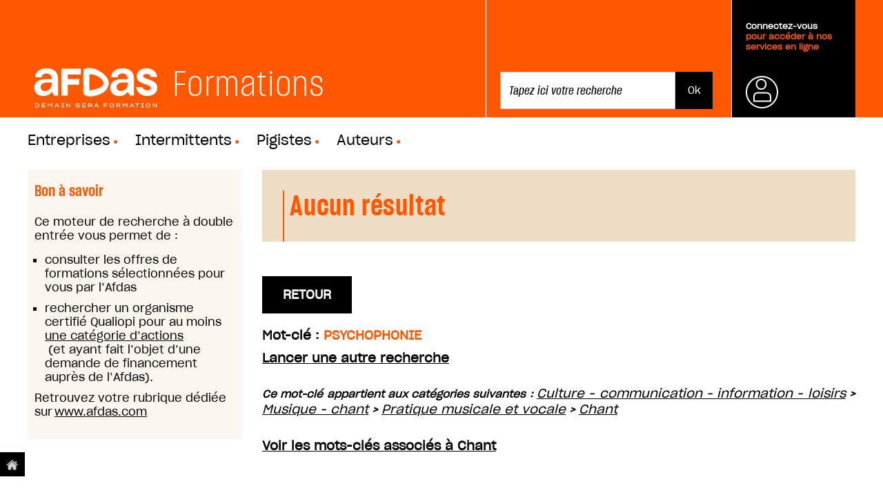

--- FILE ---
content_type: text/html;charset=utf-8
request_url: https://formations.afdas.com/@@training_search?desc=02227
body_size: 5924
content:
<!DOCTYPE html PUBLIC "-//W3C//DTD XHTML 1.0 Transitional//EN" "http://www.w3.org/TR/xhtml1/DTD/xhtml1-transitional.dtd"><html xmlns="http://www.w3.org/1999/xhtml" lang="fr" xml:lang="fr">
<head><meta http-equiv="Content-Type" content="text/html; charset=UTF-8" /><meta name="DC.date.modified" content="2019-08-07T15:23:28+01:00" /><meta name="DC.format" content="text/html" /><meta name="DC.type" content="Plone Site" /><meta name="DC.date.created" content="2019-08-07T15:23:28+01:00" /><meta name="DC.language" content="fr" /><meta content="summary" name="twitter:card" /><meta content="Afdas Formations" name="twitter:title" /><meta content="Afdas Formations" property="og:site_name" /><meta content="Afdas Formations" property="og:title" /><meta content="website" property="og:type" /><meta content="" name="twitter:description" /><meta content="https://formations.afdas.com" name="twitter:url" /><meta content="" property="og:description" /><meta content="https://formations.afdas.com" property="og:url" /><meta content="https://formations.afdas.com/@@site-logo/header_logo.svg" name="twitter:image" /><meta content="https://formations.afdas.com/@@site-logo/header_logo.svg" property="og:image" /><meta content="image/png" property="og:image:type" /><meta name="viewport" content="width=device-width, initial-scale=1.0" /><meta name="robots" content="noindex" /><link rel="canonical" href="https://formations.afdas.com" /><link rel="shortcut icon" type="image/x-icon" href="https://formations.afdas.com/favicon.ico" /><link rel="apple-touch-icon" href="https://formations.afdas.com/touch_icon.png" /><link rel="alternate" href="https://formations.afdas.com/RSS" title="Afdas Formations - RSS 1.0" type="application/rss+xml" /><link rel="alternate" href="https://formations.afdas.com/rss.xml" title="Afdas Formations - RSS 2.0" type="application/rss+xml" /><link rel="alternate" href="https://formations.afdas.com/atom.xml" title="Afdas Formations - Atom" type="application/rss+xml" /><link rel="search" href="https://formations.afdas.com/@@search" title="Recherche dans ce site" /><link rel="stylesheet" type="text/css" href="https://formations.afdas.com/++plone++production/++unique++2019-08-07T16:45:51.694041/default.css" data-bundle="production" /><meta name="generator" content="Plone - http://plone.com" />
    <meta charset="utf-8" />
    <meta http-equiv="X-UA-Compatible" content="IE=edge" />

    <meta name="viewport" content="width=device-width" />
    <meta name="viewport" content="initial-scale=1.0" />

    <meta name="description" content="" />
    <meta name="author" content="" />

    <title>Afdas Formations</title>

    <link rel="stylesheet" type="text/css" href="https://cloud.typography.com/7956494/7635352/css/fonts.css" />
	
    <script type="text/javascript">
        window.reinitPlonePattern = function(){
            require(['jquery', 'pat-registry'],
                 function($, registry) {
                   $(document).ready(function (){
                     registry.scan($('body'));
                   });
              });
        }
    </script>
  
<script type="text/javascript" src="https://formations.afdas.com/++plone++production/++unique++2019-08-07T16:45:51.694041/default.js" data-bundle="production"></script><link rel="stylesheet" type="text/css" href="https://formations.afdas.com/++resource++afdasp5common/dist/formations-1.css?r=1707323550" /><link rel="stylesheet" type="text/css" href="https://formations.afdas.com/++resource++afdasp5common/dist/formations-2.css?r=1707323550" /></head>

<body id="visual-portal-wrapper" class="template-training_search portaltype-plone-site site-portal section-root icons-on frontend viewpermission-none userrole-anonymous" dir="ltr" data-i18ncatalogurl="https://formations.afdas.com/plonejsi18n" data-pat-plone-modal="{&quot;actionOptions&quot;: {&quot;displayInModal&quot;: false}}" data-view-url="https://formations.afdas.com" data-pat-tinymce="{&quot;loadingBaseUrl&quot;: &quot;https://formations.afdas.com/++plone++static/components/tinymce-builded/js/tinymce&quot;, &quot;relatedItems&quot;: {&quot;sort_order&quot;: &quot;ascending&quot;, &quot;vocabularyUrl&quot;: &quot;https://formations.afdas.com/@@getVocabulary?name=plone.app.vocabularies.Catalog&quot;, &quot;sort_on&quot;: &quot;sortable_title&quot;, &quot;folderTypes&quot;: [&quot;Folder&quot;, &quot;Large Plone Folder&quot;, &quot;Plone Site&quot;], &quot;rootPath&quot;: &quot;/afdas/portal&quot;}, &quot;prependToScalePart&quot;: &quot;/@@images/image/&quot;, &quot;linkAttribute&quot;: &quot;UID&quot;, &quot;prependToUrl&quot;: &quot;/resolveuid/&quot;, &quot;imageTypes&quot;: [&quot;Image&quot;], &quot;upload&quot;: {&quot;maxFiles&quot;: 1, &quot;currentPath&quot;: &quot;&quot;, &quot;initialFolder&quot;: null, &quot;baseUrl&quot;: &quot;https://formations.afdas.com&quot;, &quot;uploadMultiple&quot;: false, &quot;relativePath&quot;: &quot;@@fileUpload&quot;, &quot;showTitle&quot;: false}, &quot;tiny&quot;: {&quot;templates&quot;: {}, &quot;content_css&quot;: &quot;https://formations.afdas.com/++plone++static/plone-compiled.css,https://formations.afdas.com/++plone++static/tinymce-styles.css,https://formations.afdas.com/++plone++static/components/tinymce-builded/js/tinymce/skins/lightgray/content.min.css&quot;, &quot;external_plugins&quot;: {}, &quot;plugins&quot;: [&quot;plonelink&quot;, &quot;ploneimage&quot;, &quot;importcss&quot;, &quot;advlist&quot;, &quot;fullscreen&quot;, &quot;hr&quot;, &quot;lists&quot;, &quot;media&quot;, &quot;nonbreaking&quot;, &quot;noneditable&quot;, &quot;pagebreak&quot;, &quot;paste&quot;, &quot;preview&quot;, &quot;print&quot;, &quot;searchreplace&quot;, &quot;tabfocus&quot;, &quot;table&quot;, &quot;visualchars&quot;, &quot;wordcount&quot;, &quot;code&quot;], &quot;toolbar&quot;: &quot;ltr rtl | undo redo | styleselect | bold italic | alignleft aligncenter alignright alignjustify | bullist numlist outdent indent | unlink plonelink ploneimage&quot;, &quot;menubar&quot;: [&quot;edit&quot;, &quot;table&quot;, &quot;format&quot;, &quot;toolsview&quot;, &quot;insert&quot;], &quot;importcss_file_filter&quot;: &quot;https://formations.afdas.com/++plone++static/tinymce-styles.css&quot;, &quot;menu&quot;: {&quot;insert&quot;: {&quot;items&quot;: &quot;link media | template hr&quot;, &quot;title&quot;: &quot;Insert&quot;}, &quot;format&quot;: {&quot;items&quot;: &quot;bold italic underline strikethrough superscript subscript | formats | removeformat&quot;, &quot;title&quot;: &quot;Format&quot;}, &quot;edit&quot;: {&quot;items&quot;: &quot;undo redo | cut copy paste pastetext | searchreplace textpattern selectall | textcolor&quot;, &quot;title&quot;: &quot;Edit&quot;}, &quot;table&quot;: {&quot;items&quot;: &quot;inserttable tableprops deletetable | cell row column&quot;, &quot;title&quot;: &quot;Table&quot;}, &quot;tools&quot;: {&quot;items&quot;: &quot;spellchecker charmap emoticons insertdatetime layer code&quot;, &quot;title&quot;: &quot;Tools&quot;}, &quot;view&quot;: {&quot;items&quot;: &quot;visualaid visualchars visualblocks preview fullpage fullscreen&quot;, &quot;title&quot;: &quot;View&quot;}}, &quot;browser_spellcheck&quot;: true, &quot;entity_encoding&quot;: &quot;raw&quot;, &quot;style_formats&quot;: [{&quot;items&quot;: [{&quot;title&quot;: &quot;Header 1&quot;, &quot;format&quot;: &quot;h1&quot;}, {&quot;title&quot;: &quot;Header 2&quot;, &quot;format&quot;: &quot;h2&quot;}, {&quot;title&quot;: &quot;Header 3&quot;, &quot;format&quot;: &quot;h3&quot;}, {&quot;title&quot;: &quot;Header 4&quot;, &quot;format&quot;: &quot;h4&quot;}, {&quot;title&quot;: &quot;Header 5&quot;, &quot;format&quot;: &quot;h5&quot;}, {&quot;title&quot;: &quot;Header 6&quot;, &quot;format&quot;: &quot;h6&quot;}], &quot;title&quot;: &quot;Headers&quot;}, {&quot;items&quot;: [{&quot;title&quot;: &quot;Paragraph&quot;, &quot;format&quot;: &quot;p&quot;}, {&quot;title&quot;: &quot;Blockquote&quot;, &quot;format&quot;: &quot;blockquote&quot;}, {&quot;title&quot;: &quot;Div&quot;, &quot;format&quot;: &quot;div&quot;}, {&quot;title&quot;: &quot;Pre&quot;, &quot;format&quot;: &quot;pre&quot;}], &quot;title&quot;: &quot;Block&quot;}, {&quot;items&quot;: [{&quot;title&quot;: &quot;Bold&quot;, &quot;icon&quot;: &quot;bold&quot;, &quot;format&quot;: &quot;bold&quot;}, {&quot;title&quot;: &quot;Italic&quot;, &quot;icon&quot;: &quot;italic&quot;, &quot;format&quot;: &quot;italic&quot;}, {&quot;title&quot;: &quot;Underline&quot;, &quot;icon&quot;: &quot;underline&quot;, &quot;format&quot;: &quot;underline&quot;}, {&quot;title&quot;: &quot;Strikethrough&quot;, &quot;icon&quot;: &quot;strikethrough&quot;, &quot;format&quot;: &quot;strikethrough&quot;}, {&quot;title&quot;: &quot;Superscript&quot;, &quot;icon&quot;: &quot;superscript&quot;, &quot;format&quot;: &quot;superscript&quot;}, {&quot;title&quot;: &quot;Subscript&quot;, &quot;icon&quot;: &quot;subscript&quot;, &quot;format&quot;: &quot;subscript&quot;}, {&quot;title&quot;: &quot;Code&quot;, &quot;icon&quot;: &quot;code&quot;, &quot;format&quot;: &quot;code&quot;}], &quot;title&quot;: &quot;Inline&quot;}, {&quot;items&quot;: [{&quot;title&quot;: &quot;Left&quot;, &quot;icon&quot;: &quot;alignleft&quot;, &quot;format&quot;: &quot;alignleft&quot;}, {&quot;title&quot;: &quot;Center&quot;, &quot;icon&quot;: &quot;aligncenter&quot;, &quot;format&quot;: &quot;aligncenter&quot;}, {&quot;title&quot;: &quot;Right&quot;, &quot;icon&quot;: &quot;alignright&quot;, &quot;format&quot;: &quot;alignright&quot;}, {&quot;title&quot;: &quot;Justify&quot;, &quot;icon&quot;: &quot;alignjustify&quot;, &quot;format&quot;: &quot;alignjustify&quot;}], &quot;title&quot;: &quot;Alignment&quot;}, {&quot;items&quot;: [{&quot;title&quot;: &quot;Listing&quot;, &quot;classes&quot;: &quot;listing&quot;, &quot;selector&quot;: &quot;table&quot;}], &quot;title&quot;: &quot;Tables&quot;}], &quot;resize&quot;: &quot;both&quot;, &quot;formats&quot;: {&quot;clearfix&quot;: {&quot;classes&quot;: &quot;clearfix&quot;, &quot;block&quot;: &quot;div&quot;}, &quot;discreet&quot;: {&quot;inline&quot;: &quot;span&quot;, &quot;classes&quot;: &quot;discreet&quot;}}, &quot;importcss_append&quot;: true}, &quot;base_url&quot;: &quot;https://formations.afdas.com&quot;}" data-pat-markspeciallinks="{&quot;external_links_open_new_window&quot;: &quot;False&quot;,&quot;mark_special_links&quot;: &quot;True&quot;}" data-portal-url="https://formations.afdas.com" data-pat-pickadate="{&quot;date&quot;: {&quot;min&quot;: [1918, 1, 1], &quot;max&quot;: [2038, 1, 1], &quot;clear&quot;: &quot;Clear&quot;, &quot;format&quot;: &quot;d mmmm yyyy&quot;, &quot;monthsFull&quot;: [&quot;janvier&quot;, &quot;f\u00e9vrier&quot;, &quot;mars&quot;, &quot;avril&quot;, &quot;mai&quot;, &quot;juin&quot;, &quot;juillet&quot;, &quot;ao\u00fbt&quot;, &quot;septembre&quot;, &quot;octobre&quot;, &quot;novembre&quot;, &quot;d\u00e9cembre&quot;], &quot;weekdaysShort&quot;: [&quot;dim.&quot;, &quot;lun.&quot;, &quot;mar.&quot;, &quot;mer.&quot;, &quot;jeu.&quot;, &quot;ven.&quot;, &quot;sam.&quot;], &quot;weekdaysFull&quot;: [&quot;dimanche&quot;, &quot;lundi&quot;, &quot;mardi&quot;, &quot;mercredi&quot;, &quot;jeudi&quot;, &quot;vendredi&quot;, &quot;samedi&quot;], &quot;today&quot;: &quot;Aujourd'hui&quot;, &quot;firstDay&quot;: 1, &quot;selectYears&quot;: 200, &quot;placeholder&quot;: &quot;Enter date...&quot;, &quot;monthsShort&quot;: [&quot;janv.&quot;, &quot;f\u00e9vr.&quot;, &quot;mars&quot;, &quot;avr.&quot;, &quot;mai&quot;, &quot;juin&quot;, &quot;juil.&quot;, &quot;ao\u00fbt&quot;, &quot;sept.&quot;, &quot;oct.&quot;, &quot;nov.&quot;, &quot;d\u00e9c.&quot;]}, &quot;time&quot;: false}" data-base-url="https://formations.afdas.com"><div id="wrapper">

    <header id="portal-top">
      <section>
    <div class="header">
            <div class="heading">
                      <a href="https://formations.afdas.com">
                                <h1>
                                    <img src="https://formations.afdas.com/++resource++afdasimg/header_logo.svg" />
                                </h1>
                        </a>
						
								<h1>Formations<span class="point">.</span></h1>
							
            </div>

		
        <ul id="actions">
            <li id="search" class="tabs">
                
                    <form id="searchGadget_form" action="/@@search" role="search">

                        <div class="LSBox">

                            <input name="SearchableText" type="text" size="18" id="searchGadget" title="Rechercher sur le site" placeholder="Tapez ici votre recherche" class="searchField" />

                            <input class="searchButton" type="submit" value="Ok" />

                            <div class="LSResult" id="LSResult">
                                <div class="LSShadow" id="LSShadow"></div>
                            </div>

                        </div>
                    </form>
            </li>
            <li id="log" class="tabs">
                <div class="heading">
                    
                        <a class="trigger connexion" href="https://formations.afdas.com/login_form" title="Se connecter">
                            <p><br /><span>Connectez-vous</span><br />pour accéder à nos services en ligne</p>
                        </a>
                    
                    

                </div>
                <div class="expander">

                    <form action="https://formations.afdas.com/login_form" method="POST">

                        <div style="display:none;">
                            <input type="hidden" name="form.submitted" value="1" />
                            <input type="hidden" name="came_from" value="https://formations.afdas.com/@@training_search?desc=02227" />
                            <input type="hidden" name="js_enabled" id="js_enabled" value="0" />
                            <input type="hidden" name="cookies_enabled" id="cookies_enabled" value="" />
                            <input type="hidden" name="login_name" id="login_name" value="" />
                            <input type="hidden" name="pwd_empty" id="pwd_empty" value="0" />
                        </div>


                        <div class="user_name">
                            <input type="text" placeholder="votre identifiant" name="__ac_name" />
                        </div>
                        <div class="password">

                            <!-- <a tal:attributes="href python:rtool.fixate_service_url('join_form', 'auth')">Première connexion ?</a> -->

                            <a class="forgot" href="https://services.afdas.com/mail_password_form">Mot
                                de passe oublié ?</a>
                            <input type="password" placeholder="votre mot de passe" name="__ac_password" />
                            <input type="submit" name="submit" value="Ok" />
                        </div>
                    </form>

                </div>
            </li>
        </ul>
  </div>
</section>





<nav class="top-nav">
    <ul class="plone-nav plone-navbar-nav" id="portal-globalnav">
        
          <li id="portaltab-employeurs_html">
              <a href="https://formations.afdas.com/@@training_search" title="">Entreprises</a>
          </li>
        
          <li id="portaltab-intermittents_html" class="selected">
              <a href="https://formations.afdas.com/@@training_search" title="">Intermittents</a>
          </li>
        
          <li id="portaltab-Pigistes">
              <a href="https://formations.afdas.com/@@training_search" title="">Pigistes</a>
          </li>
        
          <li id="portaltab-auteurs">
              <a href="https://formations.afdas.com/@@training_search" title="">Auteurs</a>
          </li>
        
    </ul>
</nav>

<div id="portal-breadcrumbs" class="breadcrumbs">





    

</div>

    </header>

    <div id="above-content-wrapper"></div>

    <div id="main-columns">
        <div>
            <aside id="global_statusmessage"></aside>
        </div>

        <div class="container">
            <div id="title"></div>

            <div id="sidebar" class="col-xs-6 col-sm-3 sidebar-offcanvas">
                    <aside id="portal-column-one">
                        <!--<xsl:copy-of css:select=".left-side"/>-->
                        <div class="portletWrapper" id="portletwrapper-706c6f6e652e6c656674636f6c756d6e0a636f6e746578740a2f61666461732f706f7274616c0a6f66667265732d64652d666f726d6174696f6e" data-portlethash="706c6f6e652e6c656674636f6c756d6e0a636f6e746578740a2f61666461732f706f7274616c0a6f66667265732d64652d666f726d6174696f6e">

<section class="portlet portletStaticText portlet-static-bon-savoir">

    <header class="portletHeader">
           Bon à savoir
    </header>

    <section class="portletContent">
        <p>Ce moteur de recherche à double entrée vous permet de :</p>
<ul>
<li>consulter les offres de formations sélectionnées pour vous par l’Afdas </li>
<li>rechercher un organisme certifié Qualiopi pour au moins <a href="https://www.afdas.com/prestataires/organismes-de-formation/la-qualite-en-formation/qualite-des-formations#le-referentiel-national-qualite-(rnq)" data-linktype="external" data-val="https://www.afdas.com/prestataires/organismes-de-formation/la-qualite-en-formation/qualite-des-formations#le-referentiel-national-qualite-(rnq)">une catégorie d’actions</a> (et ayant fait l’objet d’une demande de financement auprès de l’Afdas).</li>
</ul>
<p>Retrouvez votre rubrique dédiée sur <a href="https://www.afdas.com/" data-linktype="external" data-val="https://www.afdas.com/">www.afdas.com</a> </p>
    </section>
    
    

</section>
</div>
                    </aside>
                </div>
            <div class="col-xs-12&#10;                    col-sm-9&#10;                ">
                <!-- <p class="pull-right visible-xs">
                  <button type="button" class="btn btn-primary btn-xs" data-toggle="offcanvas">Toggle nav</button>
                </p> -->
                <div class="row">
                    <div class="col-xs-12 col-sm-12">
                        <!--<xsl:apply-templates css:select=".portalMessage"/>-->
                        <article id="content">

          <div class="training_search training_search_result">

    <h1 class="documentFirstHeading">
        Aucun résultat
    </h1>


    

    
    <a style="float:right;margin-top: -22px" class="button" href="https://formations.afdas.com/@@training_search">Retour</a>
    <form name="training_search" method="get" action="https://formations.afdas.com/@@training_search" id="training_search">
        <p id="descriptor_info">
            
                <span>Mot-clé : <span class="keyword">PSYCHOPHONIE</span></span>
            
            
            <a style="font-weight:bold" href="/@@training_search">
                Lancer une autre recherche
            </a>
        </p>
        
    </form>
    <p>
        <span class="discreet2">Ce mot-clé appartient aux catégories suivantes :
            <a class="secteur" href="@@training_search?sect=1">Culture - communication - information - loisirs</a> &gt;

            <a class="domaine" href="@@training_search?sect=1&amp;dom=30">Musique - chant</a> &gt;

            <a class="filiere" href="@@training_search?sect=1&amp;dom=30&amp;fil=01">Pratique musicale et vocale</a> &gt;

            <a class="rubrique" href="@@training_search?sect=1&amp;dom=30&amp;fil=01&amp;rub=55">Chant</a>

        </span>
    </p>

    <p>
        <a class="show_next">
            Voir les mots-clés associés à Chant
        </a>
        <span>
            <span class="discreet2">Autres mots-clés associés à la rubrique Chant :</span>
            <span class="keywords">
                <a href="@@training_search?desc=02220">Techniques vocales-techniques de chant</a>
            </span>
            <span class="keywords">
                <a href="@@training_search?desc=02221">Ecriture de chanson - parolier</a>
            </span>
            <span class="keywords">
                <a href="@@training_search?desc=02222">Chant : repertoire francais</a>
            </span>
            <span class="keywords">
                <a href="@@training_search?desc=02223">Chant : repertoire etranger</a>
            </span>
            <span class="keywords">
                <a href="@@training_search?desc=02224">Professorat chant</a>
            </span>
            <span class="keywords">
                <a href="@@training_search?desc=02225">Chant jazz</a>
            </span>
            <span class="keywords">
                <a href="@@training_search?desc=02226">Chant lyrique</a>
            </span>
            <span class="keywords">
                <a href="@@training_search?desc=02227">Psychophonie</a>
            </span>
            <span class="keywords">
                <a href="@@training_search?desc=02228">Licence pro art lyrique et theatre chante</a>
            </span>
            <span class="keywords">
                <a href="@@training_search?desc=02229">Master art du recital</a>
            </span>
        </span>
    </p>




    <div class="training_course_search_result">
        
    </div>
</div>
        </article>
                    </div>
                </div>
                <footer class="row">
                    <div class="col-xs-12 col-sm-12">
                        <!--<xsl:copy-of css:select="#viewlet-below-content"/>-->
                    </div>
                </footer>
            </div>
            <div id="column2-container">
            </div>
        </div>
    </div>


    <footer id="footer">
      <div id="portal-footer">

<a alt="Accéder au site principal" title="Accéder au site principal" id="acces_fixe" href="https://www.afdas.com"><img alt="" src="https://formations.afdas.com/lien_home.png" /></a>
   <div id="pre-footer"><img alt="" src="https://formations.afdas.com/haut_page.png" />
        <div style="font-weight: normal; color: rgb(167, 144, 128);display: inline;cursor: pointer;" id="toTop">Haut de Page</div>
	</div>
	
    <script type="text/javascript">
        /* Scroll to top*/
        jQuery('#toTop').click(function() {
            jQuery('body,html').animate({scrollTop:0},500);
        }); 
    </script>
	
	<!-------
    APDS
    ------>
    


    <!-------
    FIN APDS
    ------>
	
<div id="print" style="display:none;"><img alt="" src="https://formations.afdas.com/header_coordonnees.png" /></div>	

    <div id="post-footer">

            <div class="logo">
                
				<a href="https://www.afdas.com">
				<div class="logo">
                <img src="https://formations.afdas.com/++resource++afdasimg/header_logo.svg" />
            </div> </a>
            </div>
        
			
                    
               <ul>
                        <li><a href="https://www.afdas.com/resolveuid/1b3b4309238a03cbc01440606b9a9a2d">Contacts</a></li>
						<li>|</li>
                        <li><a href="https://www.afdas.com/resolveuid/ddc336760e6249ea5196459d16dbedfa">Mentions légales</a></li>
						<li>|</li>
						<li><a href="https://www.afdas.com/infos/afdas-opca-et-opacif/conditions-generales-de-lafdas">Conditions générales de l'Afdas</a></li>
						<li>|</li>
                        <li>Design : <a href="http://www.upian.com">Upian</a></li>
						<li>|</li>
                		<li>Développement : <a href="http://www.pilotsystems.net">Pilot Systems</a></li>
				</ul>
    </div>
    
</div>


    </footer>

</div><script type="text/javascript" src="https://formations.afdas.com/++resource++afdasp5common/dist/formations.js?r=1707323550"></script><script type="text/javascript" src="/++resource++afdasgppskin/analytics.js"></script></body>
</html>

--- FILE ---
content_type: image/svg+xml
request_url: https://formations.afdas.com/++resource++afdasimg/header_logo.svg
body_size: 5649
content:
<?xml version="1.0" encoding="utf-8"?>
<!-- Generator: Adobe Illustrator 22.0.1, SVG Export Plug-In . SVG Version: 6.00 Build 0)  -->
<svg version="1.1" id="Calque_1" xmlns="http://www.w3.org/2000/svg" xmlns:xlink="http://www.w3.org/1999/xlink" x="0px" y="0px"
	 viewBox="0 0 442.2 142.7" style="enable-background:new 0 0 442.2 142.7;" xml:space="preserve">
<style type="text/css">
	.st0{fill:#FFFFFF;}
</style>
<g id="Calque_2_1_">
</g>
<g id="Calque_1_1_">
</g>
<g id="Calque_3">
</g>
<g>
	<g>
		<path class="st0" d="M294.7,36.8h-21.3v-1.5c0-16.4,14.9-28.7,38.2-28.7c23.6,0,37.8,13.7,37.8,32.9V98h-12.7l-8.6-12.8
			C324,92,315.4,99.3,300,99.3c-17.1,0-29.6-11.1-29.6-27.2c0-20.2,15.2-29,38-29H328v-3.5c0-7.6-5.7-15.3-16.8-15.3
			c-9.6,0-16.4,4.6-16.4,11.1v1.4L294.7,36.8L294.7,36.8z M328,61.2v-7.1c-13.4-0.1-36.6-2.5-36.6,15c0,8.9,6.8,13.6,13.8,13.6
			C317.1,82.6,328,73.1,328,61.2z"/>
	</g>
	<g>
		<path class="st0" d="M41.4,36.8H20.1v-1.5C20.1,18.8,35,6.6,58.2,6.6C81.9,6.6,96,20.4,96,39.5V98H83.3l-8.6-12.8
			C70.6,92,62,99.3,46.6,99.3C29.5,99.3,17,88.2,17,72.1c0-20.2,15.2-29,38-29h19.7v-3.5c0-7.6-5.7-15.3-16.8-15.3
			c-9.6,0-16.4,4.6-16.4,11.1L41.4,36.8C41.5,36.8,41.4,36.8,41.4,36.8z M74.7,61.2v-7.1c-13.4-0.1-36.6-2.5-36.6,15
			c0,8.9,6.8,13.6,13.8,13.6C63.8,82.6,74.7,73.1,74.7,61.2z"/>
	</g>
	<path class="st0" d="M128.7,27.4v15.3h37.6v19h-37.6V98h-21.5V8H172v19.4H128.7z"/>
	<path class="st0" d="M406.1,72.4c0-5.9-8.9-8.9-18.6-12.1c-15.7-5.4-28.7-10.4-28.7-27.6c0-14.5,11.7-26.1,33.5-26.1
		c16.7,0,32.6,10.5,34.7,29h-21.5c-0.6-6.3-6.8-9.9-13.7-9.9c-8.4,0-11.9,2.8-11.9,6.8c0,5.1,7.6,7.5,15,10
		c18.2,6.2,32.3,12.1,32.3,28.9c0,17.7-15.4,27.8-33.9,27.8c-19.1,0-34.3-11.2-36.5-29.7h21.5c1,7.2,7.6,10.5,15.8,10.5
		C401.5,80.1,406.1,77.7,406.1,72.4z"/>
	<path class="st0" d="M264.9,56.1c0-7.7-2.4-27.4-41.5-45.5c-2.7-1.1-14.6-6.4-29.9-4.5c-1.9,0.3-12.4,2.5-12.6,4.8
		c-0.3,2.3-1.2,36.9-0.6,42c0.6,5.1,0.1,26.1,0,32.8c0,7,5.1,11.9,13.2,13.6c1.2,0.2,12.5,3.4,29.9-1.8
		C262.4,86.9,264.9,63.8,264.9,56.1z M200.2,26.6c32.5-0.3,48.1,22.7,48.1,29.5c-0.6,15.2-29.9,22.2-47.6,24.5
		C200.8,78.8,200.3,38.9,200.2,26.6z"/>
	<g>
		<path class="st0" d="M25.7,123.9c1.6,0,3,0.2,4.1,0.6c2.4,0.9,3.7,2.7,3.7,5.7v0.1c0,1.5-0.3,2.7-0.9,3.7
			c-1.3,1.9-3.6,2.7-6.7,2.7h-6v-12.8C19.9,123.9,25.7,123.9,25.7,123.9z M22.1,134.7h3.7c1.2,0,2.2-0.1,3-0.4
			c1.6-0.6,2.5-1.8,2.5-4l0,0c0-3.3-2-4.4-5.7-4.4h-3.5C22.1,125.9,22.1,134.7,22.1,134.7z"/>
		<path class="st0" d="M41.5,136.7v-12.8h12.1v1.9h-9.9v3.6h8.4v1.9h-8.4v3.4H54v2L41.5,136.7L41.5,136.7z"/>
		<path class="st0" d="M63.8,136.7h-2.2v-12.8h2.1l5.6,5.9l5.7-5.9h2v12.8h-2.2v-9.8l-5.5,5.6h-0.2l-5.4-5.6v9.8L63.8,136.7
			L63.8,136.7z"/>
		<path class="st0" d="M88.3,133.5l-1.6,3.2h-2.4l6.6-12.8h2.3l6.8,12.8h-2.4l-1.7-3.2H88.3z M89.2,131.6H95l-3-5.7L89.2,131.6z"/>
		<path class="st0" d="M106.9,134.6h3.5v-8.7h-3.5v-2h9v2h-3.5v8.7h3.5v2.1h-9V134.6z"/>
		<path class="st0" d="M126,136.7h-2.2v-12.8h2.3l8.5,9.3l0.5,0.6v-9.9h2.1v12.8h-2.1l-8.7-9.4l-0.5-0.6L126,136.7L126,136.7z"/>
		<path class="st0" d="M158,136.5c-2.1-0.7-3.2-2.1-3.5-4.4h2.4c0.4,2.2,2.1,2.9,5.3,2.9c2.9,0,4.2-0.7,4.2-2c0-0.5-0.2-0.9-0.5-1.2
			c-0.7-0.5-2.2-0.6-4.8-0.8c-1.3-0.1-2.4-0.3-3.3-0.5c-1.7-0.5-2.6-1.4-2.6-3.1c0-2.4,2.1-3.9,6.2-3.9c4.3,0,6.7,1.4,7.2,4.4h-2.4
			c-0.3-1.8-2.1-2.5-4.9-2.5c-2.8,0-3.9,0.7-3.9,2c0,0.4,0.1,0.7,0.4,1c0.5,0.5,1.8,0.7,4.2,0.8c1.5,0.1,2.8,0.3,3.7,0.5
			c2,0.5,2.9,1.4,2.9,3.2c0,2.6-2,4.1-6.5,4.1C160.4,137,159,136.9,158,136.5z"/>
		<path class="st0" d="M176.3,136.7v-12.8h12.1v1.9h-9.9v3.6h8.4v1.9h-8.4v3.4h10.3v2L176.3,136.7L176.3,136.7z"/>
		<path class="st0" d="M198.7,136.7h-2.2v-12.8h6.8c4.4,0,6.2,1.2,6.2,3.9c0,2-1,3-3,3.4c2,0.4,2.8,1.5,2.8,3.8v0.8
			c0,0.3,0.1,0.7,0.3,0.8h-2.4c-0.2-0.1-0.3-0.5-0.3-0.8V135c0-0.8-0.1-1.3-0.3-1.7c-0.5-0.9-1.5-1.2-3.3-1.2h-4.6V136.7z
			 M205.2,130.1c1.2-0.2,1.9-0.8,1.9-2V128c0-1.7-1.2-2.1-3.9-2.1h-4.5v4.4h4.4C203.9,130.2,204.6,130.2,205.2,130.1z"/>
		<path class="st0" d="M220.2,133.5l-1.6,3.2h-2.4l6.6-12.8h2.3l6.8,12.8h-2.4l-1.7-3.2H220.2z M221.1,131.6h5.8l-3-5.7L221.1,131.6
			z"/>
		<path class="st0" d="M251,136.7h-2.2v-12.8h11.7v2H251v3.9h9.1v2H251V136.7z"/>
		<path class="st0" d="M271.2,136.3c-2.3-1-3.7-2.9-3.7-5.9v-0.1c0-1.4,0.3-2.7,1-3.7c1.3-2,3.7-3.1,6.6-3.1c1.4,0,2.7,0.3,3.9,0.8
			c2.3,1,3.7,3,3.7,6v0.1c0,1.5-0.3,2.7-1,3.7c-1.3,2-3.7,2.9-6.6,2.9C273.7,137,272.4,136.8,271.2,136.3z M277.9,134.5
			c1.6-0.6,2.6-1.9,2.6-4.1c0-1.1-0.2-2-0.7-2.7c-0.9-1.4-2.5-2.1-4.7-2.1c-3.3,0-5.3,1.5-5.3,4.8l0,0c0,1,0.2,1.9,0.7,2.6
			c0.9,1.4,2.5,2,4.6,2C276.2,135,277.1,134.8,277.9,134.5z"/>
		<path class="st0" d="M292.9,136.7h-2.2v-12.8h6.8c4.4,0,6.2,1.2,6.2,3.9c0,2-1,3-3,3.4c2,0.4,2.8,1.5,2.8,3.8v0.8
			c0,0.3,0.1,0.7,0.3,0.8h-2.4c-0.2-0.1-0.3-0.5-0.3-0.8V135c0-0.8-0.1-1.3-0.3-1.7c-0.5-0.9-1.5-1.2-3.3-1.2h-4.6V136.7z
			 M299.5,130.1c1.2-0.2,1.9-0.8,1.9-2V128c0-1.7-1.2-2.1-3.9-2.1H293v4.4h4.4C298.2,130.2,298.9,130.2,299.5,130.1z"/>
		<path class="st0" d="M314.1,136.7h-2.2v-12.8h2.1l5.6,5.9l5.7-5.9h2v12.8h-2.2v-9.8l-5.5,5.6h-0.2l-5.4-5.6v9.8L314.1,136.7
			L314.1,136.7z"/>
		<path class="st0" d="M338.6,133.5l-1.6,3.2h-2.4l6.6-12.8h2.3l6.8,12.8h-2.4l-1.7-3.2H338.6z M339.5,131.6h5.8l-3-5.7L339.5,131.6
			z"/>
		<path class="st0" d="M360.8,136.7h-2.3v-10.9h-5v-1.9H366v1.9h-5.2V136.7z"/>
		<path class="st0" d="M373.2,134.6h3.5v-8.7h-3.5v-2h9v2h-3.5v8.7h3.5v2.1h-9V134.6z"/>
		<path class="st0" d="M392.5,136.3c-2.3-1-3.7-2.9-3.7-5.9v-0.1c0-1.4,0.3-2.7,1-3.7c1.3-2,3.7-3.1,6.6-3.1c1.4,0,2.7,0.3,3.9,0.8
			c2.3,1,3.7,3,3.7,6v0.1c0,1.5-0.3,2.7-1,3.7c-1.3,2-3.7,2.9-6.6,2.9C394.9,137,393.6,136.8,392.5,136.3z M399.2,134.5
			c1.6-0.6,2.6-1.9,2.6-4.1c0-1.1-0.2-2-0.7-2.7c-0.9-1.4-2.5-2.1-4.7-2.1c-3.3,0-5.3,1.5-5.3,4.8l0,0c0,1,0.2,1.9,0.7,2.6
			c0.9,1.4,2.5,2,4.6,2C397.5,135,398.4,134.8,399.2,134.5z"/>
		<path class="st0" d="M414.2,136.7H412v-12.8h2.3l8.5,9.3l0.5,0.6v-9.9h2.1v12.8h-2.1l-8.7-9.4l-0.5-0.6v10H414.2z"/>
	</g>
</g>
</svg>
